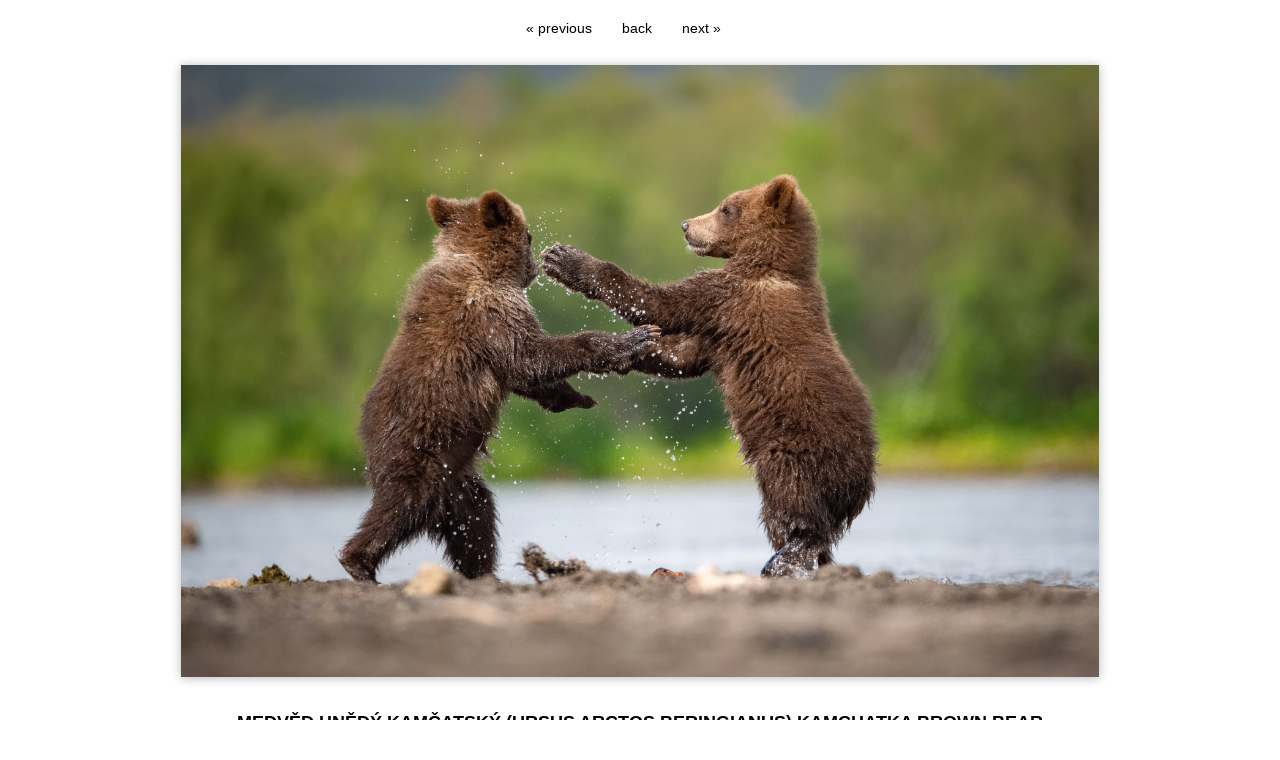

--- FILE ---
content_type: text/html; charset=UTF-8
request_url: https://www.photosimon.cz/klicova-slova/medved-hnedy-kamcatsky-ursus-arctos-730.html
body_size: 1983
content:
<!DOCTYPE html PUBLIC '-//W3C//DTD XHTML 1.0 Transitional//EN' 'http://www.w3.org/TR/xhtml1/DTD/xhtml1-transitional.dtd'>
<html xmlns="http://www.w3.org/1999/xhtml" xml:lang="cs" lang="cs">

<head>
<title>medvěd hnědý kamčatský (Ursus arctos beringianus) Kamchatka brown bear | Petr Šimon</title>
<meta http-equiv="Content-type" content="text/html; charset=utf-8" />
<meta http-equiv="Content-language" content="cs" />
<meta http-equiv="Cache-control" content="public" />

<meta name="viewport" content="width=device-width, initial-scale=1" />
<meta name="description" content="The young Kamchatka brown bear, Ursus arctos beringianus catches salmons at Kuril Lake in Kamchatka, running and playing in..." />
<meta name="author" content="Petr Šimon" />
<meta name="robots" content="all,follow" />

<link rel="alternate" type="application/rss+xml" title="Petr Šimon | fotogalerie" href="/rss.php" />

<link rel="stylesheet" type="text/css" href="/include/styles.css" media="screen,projection" />
<link rel="stylesheet" type="text/css" href="/include/print-image.css" media="print" />
<link rel="stylesheet" type="text/css" href="/include/responsive.css" media="screen,projection" />

<script type="text/javascript" src="/scripts/jquery/jquery-1.5.1.min.js"></script>
  
<script>

$(function() {
  $(document).keyup(function(e) {
  
  if(e.target.tagName.toLowerCase()==="textarea")
    {
    return;
    }
  else
    {
    switch(e.keyCode)
      {
      case 37 : window.location = $('.prev').attr('href'); break;
      case 39 : window.location = $('.next').attr('href'); break;
      case 38 : window.location = $('.back').attr('href'); break;
      }
    }   
  });
});

</script>
  
  <script type="text/javascript" src="/scripts/scripts.js"></script>

</head>

<body>



<!-- Image -->
<div id="image">

<!-- Arrows -->
<div id="sipky"><div class="vlevo"><a href="/klicova-slova/medved-hnedy-kamcatsky-ursus-arctos-beringianus-kamchatka-brown-bear-1838.html" title="medvěd hnědý kamčatský (Ursus arctos beringianus) Kamchatka brown bear | photography" class="prev" id="prev">&laquo; previous</a></div><div class="zpet"><a href="/" title="Back to gallery " class="back">back</a></div><div class="vpravo"><a href="/klicova-slova/tetrev-hlusec-tetrao-urogallus-western-capercaillie-492.html" title="tetřev hlušec (Tetrao urogallus) Western capercaillie | photography" class="next">next &raquo;</a></div></div>
<!-- /Arrows -->

<!-- Photo -->
<a href="/klicova-slova/tetrev-hlusec-tetrao-urogallus-western-capercaillie-492.html" title="medvěd hnědý kamčatský (Ursus arctos beringianus) Kamchatka brown bear"><img src="/photos/none-730.jpg" alt="medvěd hnědý kamčatský (Ursus arctos beringianus) Kamchatka brown bear" /></a>
<!-- /Photo -->

<!-- Info -->
<h1>medvěd hnědý kamčatský (Ursus arctos beringianus) Kamchatka brown bear</h1>
<div id="info-all">
<div id="info">
<p class="clear"><strong>Image number:</strong> _D857120</p>
<p class="clear">The young Kamchatka brown bear, Ursus arctos beringianus catches salmons at Kuril Lake in Kamchatka, running and playing in the water, action picture</p>
<p class="clear"><strong>Keywords:</strong> <a href="/foto/young-bear/" title="young bear">young bear</a>, <a href="/foto/young/" title="young">young</a>, <a href="/foto/woody-background/" title="woody background">woody background</a>, <a href="/foto/wildlife/" title="wildlife">wildlife</a>, <a href="/foto/wild/" title="wild">wild</a>, <a href="/foto/vivid/" title="vivid">vivid</a>, <a href="/foto/ursus-arctos/" title="ursus arctos">ursus arctos</a>, <a href="/foto/ursus/" title="ursus">ursus</a>, <a href="/foto/unbelievable/" title="unbelievable">unbelievable</a>, <a href="/foto/summer/" title="summer">summer</a>, <a href="/foto/snout/" title="snout">snout</a>, <a href="/foto/salmon/" title="salmon">salmon</a>, <a href="/foto/running/" title="running">running</a>, <a href="/foto/predator/" title="predator">predator</a>, <a href="/foto/portrait/" title="portrait">portrait</a>, <a href="/foto/picturesque/" title="picturesque">picturesque</a>, <a href="/foto/perfect/" title="perfect">perfect</a>, <a href="/foto/park/" title="park">park</a>, <a href="/foto/now-serving/" title="now serving">now serving</a>, <a href="/foto/nature/" title="nature">nature</a>, <a href="/foto/natural/" title="natural">natural</a>, <a href="/foto/national/" title="national">national</a>, <a href="/foto/mammal/" title="mammal">mammal</a>, <a href="/foto/majestic/" title="majestic">majestic</a>, <a href="/foto/magnificent/" title="magnificent">magnificent</a>, <a href="/foto/magic/" title="magic">magic</a>, <a href="/foto/lake/" title="lake">lake</a>, <a href="/foto/kurile/" title="kurile">kurile</a>, <a href="/foto/interesting/" title="interesting">interesting</a>, <a href="/foto/incredible/" title="incredible">incredible</a>, <a href="/foto/green/" title="green">green</a>, <a href="/foto/fur/" title="fur">fur</a>, <a href="/foto/frontal/" title="frontal">frontal</a>, <a href="/foto/forest-trees/" title="forest trees">forest trees</a>, <a href="/foto/forest/" title="forest">forest</a>, <a href="/foto/fauna/" title="fauna">fauna</a>, <a href="/foto/face/" title="face">face</a>, <a href="/foto/dangerous/" title="dangerous">dangerous</a>, <a href="/foto/danger/" title="danger">danger</a>, <a href="/foto/cute/" title="cute">cute</a>, <a href="/foto/coniferous-forest/" title="coniferous forest">coniferous forest</a>, <a href="/foto/conifer/" title="conifer">conifer</a>, <a href="/foto/brown-bear/" title="brown bear">brown bear</a>, <a href="/foto/brown/" title="brown">brown</a>, <a href="/foto/big/" title="big">big</a>, <a href="/foto/bear/" title="bear">bear</a>, <a href="/foto/background/" title="background">background</a>, <a href="/foto/animal/" title="animal">animal</a>, <a href="/foto/russia/" title="Russia">Russia</a>, <a href="/foto/kamchatka/" title="Kamchatka">Kamchatka</a></p>
<p class="clear"><strong>Views:</strong> 3352 ×</p>
</div></div>
<!-- /Info -->

</div>
<!-- /Image -->

<script type="text/javascript">

  var _gaq = _gaq || [];
  _gaq.push(['_setAccount', 'UA-636656-32']);
  _gaq.push(['_trackPageview']);

  (function() {
    var ga = document.createElement('script'); ga.type = 'text/javascript'; ga.async = true;
    ga.src = ('https:' == document.location.protocol ? 'https://ssl' : 'http://www') + '.google-analytics.com/ga.js';
    var s = document.getElementsByTagName('script')[0]; s.parentNode.insertBefore(ga, s);
  })();

</script>

</body>
</html>

--- FILE ---
content_type: text/css
request_url: https://www.photosimon.cz/include/responsive.css
body_size: 611
content:
/* Obrazky v clancich
----------------------------------------------- */
@media only screen and (max-width: 480px) {

.article .article-img-fly-left {float: none; margin: 10px 0;}
.article .article-img-fly-left img {width: 100%; margin-bottom: 10px;}

.article .article-img-fly-right {float: none; margin: 10px 0;}
.article .article-img-fly-right img {width: 100%; margin-bottom: 10px;}

.postdate-comment {visibility: hidden;}

}



/* Mezikrok
----------------------------------------------- */
@media only screen and (max-width: 1600px) {

.thumbnail-gallery {width: 23.5%; margin: 0 2% 2% 0;}
.thumbnail-gallery:nth-child(1n) {margin-right: 2%;}
.thumbnail-gallery:nth-child(4n) {margin-right: 0;}

}



/* Tablet landscape
----------------------------------------------- */
@media only screen and (max-width: 1030px) {

#image img {width: auto; margin: 0;}
#info {width: auto; max-width: 96%; margin: 20px auto;}

.video-container {position: relative; padding-bottom: 56.25%; padding-top: 30px; height: 0; overflow: hidden;}
.video-container iframe, .video-container object, .video-container embed {position: absolute; top: 0; left: 0; width: 100%; height: 100%;}

.thumbnail-gallery {width: 32%; margin: 0 2% 2% 0;}
.thumbnail-gallery:nth-child(1n) {margin-right: 2%;}
.thumbnail-gallery:nth-child(3n) {margin-right: 0;}

}



/* Tablet portrait
----------------------------------------------- */
@media only screen and (max-width: 770px) {

#header h1, #header h2 {left: 10px; margin: 0;}

#flag {width: 100%;}
#flag #flagin {margin: 0 120px 0 0; width: calc(100% - 120px);}

.openBtn {left: auto; right: 60px; margin: 0;}
.openBtn img {opacity: 1;}
.openBtn:hover img {opacity: 0.5;}

.overlay input[type=text] {width: calc(70% - 30px);}
.overlay button {width: calc(30% - 30px);}

.thumbnail-gallery {width: 49%; margin: 0 2% 2% 0;}
.thumbnail-gallery:nth-child(1n) {margin-right: 2%;}
.thumbnail-gallery:nth-child(2n) {margin-right: 0;}

#container {min-height: calc(100% - 120px);}

}



/* Smartphones landscape
----------------------------------------------- */
@media only screen and (max-width: 560px) {

.article .article-column-2 {column-count: 1;}
.article .article-column-3 {column-count: 1;}
.article .article-column-4 {column-count: 1;}

.overlay-content {width: 90%;}
.overlay-content form {width: 100%;}
.overlay input[type=text] {width: 60%; padding: 17px 15px; margin: 0; font-size: 0.875em;}
.overlay button {width: calc(40% - 30px); margin: 0;}

}



/* Smartphones portrait
----------------------------------------------- */
@media only screen and (max-width: 400px) {

.thumbnail-gallery {width: 100%; margin: 0 0 2% 0;}
.thumbnail-gallery:nth-child(1n) {margin-right: 0;}

}